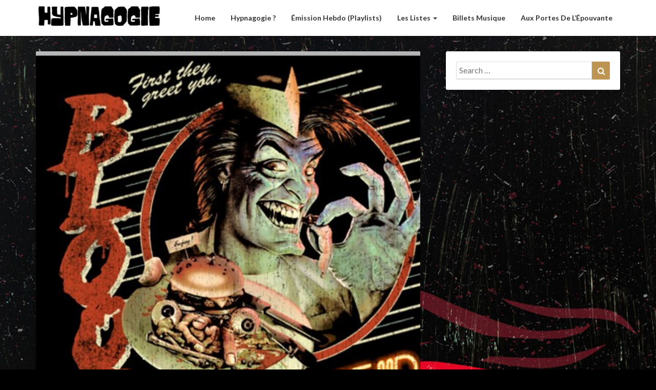

--- FILE ---
content_type: text/html; charset=UTF-8
request_url: https://www.hypnagogie.com/emission-hebdo/diffusion-des-21-fevrier-et-du-1er-mars-reprises-au-choix-du-directeur-de-la-programmation/
body_size: 8643
content:
<!DOCTYPE html>
<html xmlns="http://www.w3.org/1999/xhtml" lang="en">
<head>
  <meta charset="UTF-8" />
  <meta name="viewport" content="width=device-width" />
  <link rel="profile" href="http://gmpg.org/xfn/11" />
  <title>Diffusion des 21 février et du 1er mars : reprises au choix du directeur de la programmation &#8211; Hypnagogie, CFOU 89,1 FM</title>
<meta name='robots' content='max-image-preview:large' />
<!-- Jetpack Site Verification Tags -->
<meta name="google-site-verification" content="fY04rLGS8AaOAFa8mu7yWjBEJe1LvPe63yPOmiBZFZE" />

<!-- Open Graph Meta Tags generated by Blog2Social 810 - https://www.blog2social.com -->
<meta property="og:title" content="Diffusion des 21 février et du 1er mars : reprises au choix du directeur de la programmation"/>
<meta property="og:description" content="Nos émissions des 21/02 et 1/03 prochains seront des reprises pour cause de bris techniques. Nous reviendronsa avec de nouvelles émissions dès le 15 mars!"/>
<meta property="og:url" content="https://www.hypnagogie.com/emission-hebdo/diffusion-des-21-fevrier-et-du-1er-mars-reprises-au-choix-du-directeur-de-la-programmation/"/>
<meta property="og:image" content="http://www.hypnagogie.com/wp-content/uploads/2021/03/blooddinner.jpg"/>
<meta property="og:image:width" content="500"/>
<meta property="og:image:height" content="500"/>
<meta property="og:image:type" content="image/jpeg"/>
<meta property="og:type" content="article"/>
<meta property="og:article:published_time" content="2021-02-21 19:08:12"/>
<meta property="og:article:modified_time" content="2021-03-22 19:14:04"/>
<!-- Open Graph Meta Tags generated by Blog2Social 810 - https://www.blog2social.com -->

<!-- Twitter Card generated by Blog2Social 810 - https://www.blog2social.com -->
<meta name="twitter:card" content="summary">
<meta name="twitter:title" content="Diffusion des 21 février et du 1er mars : reprises au choix du directeur de la programmation"/>
<meta name="twitter:description" content="Nos émissions des 21/02 et 1/03 prochains seront des reprises pour cause de bris techniques. Nous reviendronsa avec de nouvelles émissions dès le 15 mars!"/>
<meta name="twitter:image" content="http://www.hypnagogie.com/wp-content/uploads/2021/03/blooddinner.jpg"/>
<!-- Twitter Card generated by Blog2Social 810 - https://www.blog2social.com -->
<meta name="author" content="admin"/>
<link rel='dns-prefetch' href='//fonts.googleapis.com' />
<link rel='dns-prefetch' href='//c0.wp.com' />
<link rel='dns-prefetch' href='//widgets.wp.com' />
<link rel='dns-prefetch' href='//s0.wp.com' />
<link rel='dns-prefetch' href='//0.gravatar.com' />
<link rel='dns-prefetch' href='//1.gravatar.com' />
<link rel='dns-prefetch' href='//2.gravatar.com' />
<link rel="alternate" type="application/rss+xml" title="Hypnagogie, CFOU 89,1 FM &raquo; Feed" href="https://www.hypnagogie.com/feed/" />
<script type="text/javascript">
/* <![CDATA[ */
window._wpemojiSettings = {"baseUrl":"https:\/\/s.w.org\/images\/core\/emoji\/15.0.3\/72x72\/","ext":".png","svgUrl":"https:\/\/s.w.org\/images\/core\/emoji\/15.0.3\/svg\/","svgExt":".svg","source":{"concatemoji":"https:\/\/www.hypnagogie.com\/wp-includes\/js\/wp-emoji-release.min.js?ver=6.5.3"}};
/*! This file is auto-generated */
!function(i,n){var o,s,e;function c(e){try{var t={supportTests:e,timestamp:(new Date).valueOf()};sessionStorage.setItem(o,JSON.stringify(t))}catch(e){}}function p(e,t,n){e.clearRect(0,0,e.canvas.width,e.canvas.height),e.fillText(t,0,0);var t=new Uint32Array(e.getImageData(0,0,e.canvas.width,e.canvas.height).data),r=(e.clearRect(0,0,e.canvas.width,e.canvas.height),e.fillText(n,0,0),new Uint32Array(e.getImageData(0,0,e.canvas.width,e.canvas.height).data));return t.every(function(e,t){return e===r[t]})}function u(e,t,n){switch(t){case"flag":return n(e,"\ud83c\udff3\ufe0f\u200d\u26a7\ufe0f","\ud83c\udff3\ufe0f\u200b\u26a7\ufe0f")?!1:!n(e,"\ud83c\uddfa\ud83c\uddf3","\ud83c\uddfa\u200b\ud83c\uddf3")&&!n(e,"\ud83c\udff4\udb40\udc67\udb40\udc62\udb40\udc65\udb40\udc6e\udb40\udc67\udb40\udc7f","\ud83c\udff4\u200b\udb40\udc67\u200b\udb40\udc62\u200b\udb40\udc65\u200b\udb40\udc6e\u200b\udb40\udc67\u200b\udb40\udc7f");case"emoji":return!n(e,"\ud83d\udc26\u200d\u2b1b","\ud83d\udc26\u200b\u2b1b")}return!1}function f(e,t,n){var r="undefined"!=typeof WorkerGlobalScope&&self instanceof WorkerGlobalScope?new OffscreenCanvas(300,150):i.createElement("canvas"),a=r.getContext("2d",{willReadFrequently:!0}),o=(a.textBaseline="top",a.font="600 32px Arial",{});return e.forEach(function(e){o[e]=t(a,e,n)}),o}function t(e){var t=i.createElement("script");t.src=e,t.defer=!0,i.head.appendChild(t)}"undefined"!=typeof Promise&&(o="wpEmojiSettingsSupports",s=["flag","emoji"],n.supports={everything:!0,everythingExceptFlag:!0},e=new Promise(function(e){i.addEventListener("DOMContentLoaded",e,{once:!0})}),new Promise(function(t){var n=function(){try{var e=JSON.parse(sessionStorage.getItem(o));if("object"==typeof e&&"number"==typeof e.timestamp&&(new Date).valueOf()<e.timestamp+604800&&"object"==typeof e.supportTests)return e.supportTests}catch(e){}return null}();if(!n){if("undefined"!=typeof Worker&&"undefined"!=typeof OffscreenCanvas&&"undefined"!=typeof URL&&URL.createObjectURL&&"undefined"!=typeof Blob)try{var e="postMessage("+f.toString()+"("+[JSON.stringify(s),u.toString(),p.toString()].join(",")+"));",r=new Blob([e],{type:"text/javascript"}),a=new Worker(URL.createObjectURL(r),{name:"wpTestEmojiSupports"});return void(a.onmessage=function(e){c(n=e.data),a.terminate(),t(n)})}catch(e){}c(n=f(s,u,p))}t(n)}).then(function(e){for(var t in e)n.supports[t]=e[t],n.supports.everything=n.supports.everything&&n.supports[t],"flag"!==t&&(n.supports.everythingExceptFlag=n.supports.everythingExceptFlag&&n.supports[t]);n.supports.everythingExceptFlag=n.supports.everythingExceptFlag&&!n.supports.flag,n.DOMReady=!1,n.readyCallback=function(){n.DOMReady=!0}}).then(function(){return e}).then(function(){var e;n.supports.everything||(n.readyCallback(),(e=n.source||{}).concatemoji?t(e.concatemoji):e.wpemoji&&e.twemoji&&(t(e.twemoji),t(e.wpemoji)))}))}((window,document),window._wpemojiSettings);
/* ]]> */
</script>
<style id='wp-emoji-styles-inline-css' type='text/css'>

	img.wp-smiley, img.emoji {
		display: inline !important;
		border: none !important;
		box-shadow: none !important;
		height: 1em !important;
		width: 1em !important;
		margin: 0 0.07em !important;
		vertical-align: -0.1em !important;
		background: none !important;
		padding: 0 !important;
	}
</style>
<link rel='stylesheet' id='wp-block-library-css' href='https://c0.wp.com/c/6.5.3/wp-includes/css/dist/block-library/style.min.css' type='text/css' media='all' />
<style id='wp-block-library-inline-css' type='text/css'>
.has-text-align-justify{text-align:justify;}
</style>
<link rel='stylesheet' id='mediaelement-css' href='https://c0.wp.com/c/6.5.3/wp-includes/js/mediaelement/mediaelementplayer-legacy.min.css' type='text/css' media='all' />
<link rel='stylesheet' id='wp-mediaelement-css' href='https://c0.wp.com/c/6.5.3/wp-includes/js/mediaelement/wp-mediaelement.min.css' type='text/css' media='all' />
<style id='classic-theme-styles-inline-css' type='text/css'>
/*! This file is auto-generated */
.wp-block-button__link{color:#fff;background-color:#32373c;border-radius:9999px;box-shadow:none;text-decoration:none;padding:calc(.667em + 2px) calc(1.333em + 2px);font-size:1.125em}.wp-block-file__button{background:#32373c;color:#fff;text-decoration:none}
</style>
<style id='global-styles-inline-css' type='text/css'>
body{--wp--preset--color--black: #000000;--wp--preset--color--cyan-bluish-gray: #abb8c3;--wp--preset--color--white: #ffffff;--wp--preset--color--pale-pink: #f78da7;--wp--preset--color--vivid-red: #cf2e2e;--wp--preset--color--luminous-vivid-orange: #ff6900;--wp--preset--color--luminous-vivid-amber: #fcb900;--wp--preset--color--light-green-cyan: #7bdcb5;--wp--preset--color--vivid-green-cyan: #00d084;--wp--preset--color--pale-cyan-blue: #8ed1fc;--wp--preset--color--vivid-cyan-blue: #0693e3;--wp--preset--color--vivid-purple: #9b51e0;--wp--preset--gradient--vivid-cyan-blue-to-vivid-purple: linear-gradient(135deg,rgba(6,147,227,1) 0%,rgb(155,81,224) 100%);--wp--preset--gradient--light-green-cyan-to-vivid-green-cyan: linear-gradient(135deg,rgb(122,220,180) 0%,rgb(0,208,130) 100%);--wp--preset--gradient--luminous-vivid-amber-to-luminous-vivid-orange: linear-gradient(135deg,rgba(252,185,0,1) 0%,rgba(255,105,0,1) 100%);--wp--preset--gradient--luminous-vivid-orange-to-vivid-red: linear-gradient(135deg,rgba(255,105,0,1) 0%,rgb(207,46,46) 100%);--wp--preset--gradient--very-light-gray-to-cyan-bluish-gray: linear-gradient(135deg,rgb(238,238,238) 0%,rgb(169,184,195) 100%);--wp--preset--gradient--cool-to-warm-spectrum: linear-gradient(135deg,rgb(74,234,220) 0%,rgb(151,120,209) 20%,rgb(207,42,186) 40%,rgb(238,44,130) 60%,rgb(251,105,98) 80%,rgb(254,248,76) 100%);--wp--preset--gradient--blush-light-purple: linear-gradient(135deg,rgb(255,206,236) 0%,rgb(152,150,240) 100%);--wp--preset--gradient--blush-bordeaux: linear-gradient(135deg,rgb(254,205,165) 0%,rgb(254,45,45) 50%,rgb(107,0,62) 100%);--wp--preset--gradient--luminous-dusk: linear-gradient(135deg,rgb(255,203,112) 0%,rgb(199,81,192) 50%,rgb(65,88,208) 100%);--wp--preset--gradient--pale-ocean: linear-gradient(135deg,rgb(255,245,203) 0%,rgb(182,227,212) 50%,rgb(51,167,181) 100%);--wp--preset--gradient--electric-grass: linear-gradient(135deg,rgb(202,248,128) 0%,rgb(113,206,126) 100%);--wp--preset--gradient--midnight: linear-gradient(135deg,rgb(2,3,129) 0%,rgb(40,116,252) 100%);--wp--preset--font-size--small: 13px;--wp--preset--font-size--medium: 20px;--wp--preset--font-size--large: 36px;--wp--preset--font-size--x-large: 42px;--wp--preset--spacing--20: 0.44rem;--wp--preset--spacing--30: 0.67rem;--wp--preset--spacing--40: 1rem;--wp--preset--spacing--50: 1.5rem;--wp--preset--spacing--60: 2.25rem;--wp--preset--spacing--70: 3.38rem;--wp--preset--spacing--80: 5.06rem;--wp--preset--shadow--natural: 6px 6px 9px rgba(0, 0, 0, 0.2);--wp--preset--shadow--deep: 12px 12px 50px rgba(0, 0, 0, 0.4);--wp--preset--shadow--sharp: 6px 6px 0px rgba(0, 0, 0, 0.2);--wp--preset--shadow--outlined: 6px 6px 0px -3px rgba(255, 255, 255, 1), 6px 6px rgba(0, 0, 0, 1);--wp--preset--shadow--crisp: 6px 6px 0px rgba(0, 0, 0, 1);}:where(.is-layout-flex){gap: 0.5em;}:where(.is-layout-grid){gap: 0.5em;}body .is-layout-flex{display: flex;}body .is-layout-flex{flex-wrap: wrap;align-items: center;}body .is-layout-flex > *{margin: 0;}body .is-layout-grid{display: grid;}body .is-layout-grid > *{margin: 0;}:where(.wp-block-columns.is-layout-flex){gap: 2em;}:where(.wp-block-columns.is-layout-grid){gap: 2em;}:where(.wp-block-post-template.is-layout-flex){gap: 1.25em;}:where(.wp-block-post-template.is-layout-grid){gap: 1.25em;}.has-black-color{color: var(--wp--preset--color--black) !important;}.has-cyan-bluish-gray-color{color: var(--wp--preset--color--cyan-bluish-gray) !important;}.has-white-color{color: var(--wp--preset--color--white) !important;}.has-pale-pink-color{color: var(--wp--preset--color--pale-pink) !important;}.has-vivid-red-color{color: var(--wp--preset--color--vivid-red) !important;}.has-luminous-vivid-orange-color{color: var(--wp--preset--color--luminous-vivid-orange) !important;}.has-luminous-vivid-amber-color{color: var(--wp--preset--color--luminous-vivid-amber) !important;}.has-light-green-cyan-color{color: var(--wp--preset--color--light-green-cyan) !important;}.has-vivid-green-cyan-color{color: var(--wp--preset--color--vivid-green-cyan) !important;}.has-pale-cyan-blue-color{color: var(--wp--preset--color--pale-cyan-blue) !important;}.has-vivid-cyan-blue-color{color: var(--wp--preset--color--vivid-cyan-blue) !important;}.has-vivid-purple-color{color: var(--wp--preset--color--vivid-purple) !important;}.has-black-background-color{background-color: var(--wp--preset--color--black) !important;}.has-cyan-bluish-gray-background-color{background-color: var(--wp--preset--color--cyan-bluish-gray) !important;}.has-white-background-color{background-color: var(--wp--preset--color--white) !important;}.has-pale-pink-background-color{background-color: var(--wp--preset--color--pale-pink) !important;}.has-vivid-red-background-color{background-color: var(--wp--preset--color--vivid-red) !important;}.has-luminous-vivid-orange-background-color{background-color: var(--wp--preset--color--luminous-vivid-orange) !important;}.has-luminous-vivid-amber-background-color{background-color: var(--wp--preset--color--luminous-vivid-amber) !important;}.has-light-green-cyan-background-color{background-color: var(--wp--preset--color--light-green-cyan) !important;}.has-vivid-green-cyan-background-color{background-color: var(--wp--preset--color--vivid-green-cyan) !important;}.has-pale-cyan-blue-background-color{background-color: var(--wp--preset--color--pale-cyan-blue) !important;}.has-vivid-cyan-blue-background-color{background-color: var(--wp--preset--color--vivid-cyan-blue) !important;}.has-vivid-purple-background-color{background-color: var(--wp--preset--color--vivid-purple) !important;}.has-black-border-color{border-color: var(--wp--preset--color--black) !important;}.has-cyan-bluish-gray-border-color{border-color: var(--wp--preset--color--cyan-bluish-gray) !important;}.has-white-border-color{border-color: var(--wp--preset--color--white) !important;}.has-pale-pink-border-color{border-color: var(--wp--preset--color--pale-pink) !important;}.has-vivid-red-border-color{border-color: var(--wp--preset--color--vivid-red) !important;}.has-luminous-vivid-orange-border-color{border-color: var(--wp--preset--color--luminous-vivid-orange) !important;}.has-luminous-vivid-amber-border-color{border-color: var(--wp--preset--color--luminous-vivid-amber) !important;}.has-light-green-cyan-border-color{border-color: var(--wp--preset--color--light-green-cyan) !important;}.has-vivid-green-cyan-border-color{border-color: var(--wp--preset--color--vivid-green-cyan) !important;}.has-pale-cyan-blue-border-color{border-color: var(--wp--preset--color--pale-cyan-blue) !important;}.has-vivid-cyan-blue-border-color{border-color: var(--wp--preset--color--vivid-cyan-blue) !important;}.has-vivid-purple-border-color{border-color: var(--wp--preset--color--vivid-purple) !important;}.has-vivid-cyan-blue-to-vivid-purple-gradient-background{background: var(--wp--preset--gradient--vivid-cyan-blue-to-vivid-purple) !important;}.has-light-green-cyan-to-vivid-green-cyan-gradient-background{background: var(--wp--preset--gradient--light-green-cyan-to-vivid-green-cyan) !important;}.has-luminous-vivid-amber-to-luminous-vivid-orange-gradient-background{background: var(--wp--preset--gradient--luminous-vivid-amber-to-luminous-vivid-orange) !important;}.has-luminous-vivid-orange-to-vivid-red-gradient-background{background: var(--wp--preset--gradient--luminous-vivid-orange-to-vivid-red) !important;}.has-very-light-gray-to-cyan-bluish-gray-gradient-background{background: var(--wp--preset--gradient--very-light-gray-to-cyan-bluish-gray) !important;}.has-cool-to-warm-spectrum-gradient-background{background: var(--wp--preset--gradient--cool-to-warm-spectrum) !important;}.has-blush-light-purple-gradient-background{background: var(--wp--preset--gradient--blush-light-purple) !important;}.has-blush-bordeaux-gradient-background{background: var(--wp--preset--gradient--blush-bordeaux) !important;}.has-luminous-dusk-gradient-background{background: var(--wp--preset--gradient--luminous-dusk) !important;}.has-pale-ocean-gradient-background{background: var(--wp--preset--gradient--pale-ocean) !important;}.has-electric-grass-gradient-background{background: var(--wp--preset--gradient--electric-grass) !important;}.has-midnight-gradient-background{background: var(--wp--preset--gradient--midnight) !important;}.has-small-font-size{font-size: var(--wp--preset--font-size--small) !important;}.has-medium-font-size{font-size: var(--wp--preset--font-size--medium) !important;}.has-large-font-size{font-size: var(--wp--preset--font-size--large) !important;}.has-x-large-font-size{font-size: var(--wp--preset--font-size--x-large) !important;}
.wp-block-navigation a:where(:not(.wp-element-button)){color: inherit;}
:where(.wp-block-post-template.is-layout-flex){gap: 1.25em;}:where(.wp-block-post-template.is-layout-grid){gap: 1.25em;}
:where(.wp-block-columns.is-layout-flex){gap: 2em;}:where(.wp-block-columns.is-layout-grid){gap: 2em;}
.wp-block-pullquote{font-size: 1.5em;line-height: 1.6;}
</style>
<link rel='stylesheet' id='bootstrap-css' href='https://www.hypnagogie.com/wp-content/themes/newsbuzz/css/bootstrap.css?ver=6.5.3' type='text/css' media='all' />
<link rel='stylesheet' id='newsbuzz-style-css' href='https://www.hypnagogie.com/wp-content/themes/newsbuzz/style.css?ver=6.5.3' type='text/css' media='all' />
<style id='newsbuzz-style-inline-css' type='text/css'>
	/* Color Scheme */

	/* Accent Color */

	a:active,
	a:hover,
	a:focus {
		color: #bd9452;
	}			

	.navbar-default .navbar-nav > li > a:hover, .navbar-default .navbar-nav > li > a:focus {
		color: #bd9452;
	}



	.navbar-default .navbar-nav > .active > a, .navbar-default .navbar-nav > .active > a:hover, .navbar-default .navbar-nav > .active > a:focus {
		color: #bd9452 !important;			
	}

	.dropdown-menu > .active > a, .dropdown-menu > .active > a:hover, .dropdown-menu > .active > a:focus {	    
		background-color: #bd9452;
	}
	.btn, .btn-default:visited, .btn-default:active:hover, .btn-default.active:hover, .btn-default:active:focus, .btn-default.active:focus, .btn-default:active.focus, .btn-default.active.focus {
		background: #bd9452;
	}

	.navbar-default .navbar-nav > .open > a, .navbar-default .navbar-nav > .open > a:hover, .navbar-default .navbar-nav > .open > a:focus {
		color: #bd9452;
	}
	.cat-links a, .tags-links a {
		color: #bd9452;
	}
	.navbar-default .navbar-nav > li > .dropdown-menu > li > a:hover,
	.navbar-default .navbar-nav > li > .dropdown-menu > li > a:focus {
		color: #fff;
		background-color: #bd9452;
	}
	h5.entry-date a:hover {
		color: #bd9452;
	}

	 #respond input#submit {
	background-color: #bd9452;
	background: #bd9452;
	}
	button:hover, button, button:active, button:focus {
		border: 1px solid #bd9452;
		background-color:#bd9452;
		background:#bd9452;
	}
	.dropdown-menu .current-menu-item.current_page_item a, .dropdown-menu .current-menu-item.current_page_item a:hover, .dropdown-menu .current-menu-item.current_page_item a:active, .dropdown-menu .current-menu-item.current_page_item a:focus {
		background: #bd9452 !important;
		color:#fff !important
	}
	blockquote {
		border-left: 5px solid #bd9452;
	}
	.sticky-post{
		background: #bd9452;
		color:white;
	}
	.entry-title a:hover,
	.entry-title a:focus{
		color: #bd9452;
	}
	.entry-header .entry-meta::after{
		background: #bd9452;
	}
	.post-password-form input[type="submit"], .post-password-form input[type="submit"]:hover, .post-password-form input[type="submit"]:focus, .post-password-form input[type="submit"]:active {
		background-color: #bd9452;
	}
	.fa {
		color: #bd9452;
	}
	.btn-default{
		border-bottom: 1px solid #bd9452;
	}
	.btn-default:hover, .btn-default:focus{
		border-bottom: 1px solid #bd9452;
		background-color: #bd9452;
	}
	.nav-previous:hover, .nav-next:hover{
		border: 1px solid #bd9452;
		background-color: #bd9452;
	}
	.next-post a:hover,.prev-post a:hover{
		color: #bd9452;
	}
	.posts-navigation .next-post a:hover .fa, .posts-navigation .prev-post a:hover .fa{
		color: #bd9452;
	}
		#secondary .widget a:hover,
		#secondary .widget a:focus{
	color: #bd9452;
	}
	#secondary .widget_calendar tbody a {
	background-color: #bd9452;
	color: #fff;
	padding: 0.2em;
	}
	#secondary .widget_calendar tbody a:hover{
	background-color: #bd9452;
	color: #fff;
	padding: 0.2em;
	}

	.frontpage-site-button:hover{
	background-color: #bd9452;
	color: #fff !important;
	border-color: #bd9452;
	}
.header-box-white-wrapper-content {
	border-color: #bd9452;
}


</style>
<link rel='stylesheet' id='font-awesome-css' href='https://www.hypnagogie.com/wp-content/themes/newsbuzz/font-awesome/css/font-awesome.min.css?ver=6.5.3' type='text/css' media='all' />
<link rel='stylesheet' id='newsbuzz-googlefonts-css' href='//fonts.googleapis.com/css?family=Lato:400,400italic,600,600italic,700,700i,900' type='text/css' media='all' />
<link rel='stylesheet' id='social-logos-css' href='https://c0.wp.com/p/jetpack/10.8/_inc/social-logos/social-logos.min.css' type='text/css' media='all' />
<link rel='stylesheet' id='jetpack_css-css' href='https://c0.wp.com/p/jetpack/10.8/css/jetpack.css' type='text/css' media='all' />
<script type="text/javascript" id="jetpack_related-posts-js-extra">
/* <![CDATA[ */
var related_posts_js_options = {"post_heading":"h4"};
/* ]]> */
</script>
<script type="text/javascript" src="https://c0.wp.com/p/jetpack/10.8/_inc/build/related-posts/related-posts.min.js" id="jetpack_related-posts-js"></script>
<script type="text/javascript" src="https://c0.wp.com/c/6.5.3/wp-includes/js/jquery/jquery.min.js" id="jquery-core-js"></script>
<script type="text/javascript" src="https://c0.wp.com/c/6.5.3/wp-includes/js/jquery/jquery-migrate.min.js" id="jquery-migrate-js"></script>
<!--[if lt IE 9]>
<script type="text/javascript" src="https://www.hypnagogie.com/wp-content/themes/newsbuzz/js/html5shiv.js?ver=3.7.3" id="html5shiv-js"></script>
<![endif]-->
<link rel="https://api.w.org/" href="https://www.hypnagogie.com/wp-json/" /><link rel="alternate" type="application/json" href="https://www.hypnagogie.com/wp-json/wp/v2/posts/2109" /><link rel="EditURI" type="application/rsd+xml" title="RSD" href="https://www.hypnagogie.com/xmlrpc.php?rsd" />
<meta name="generator" content="WordPress 6.5.3" />
<link rel="canonical" href="https://www.hypnagogie.com/emission-hebdo/diffusion-des-21-fevrier-et-du-1er-mars-reprises-au-choix-du-directeur-de-la-programmation/" />
<link rel='shortlink' href='https://www.hypnagogie.com/?p=2109' />
<link rel="alternate" type="application/json+oembed" href="https://www.hypnagogie.com/wp-json/oembed/1.0/embed?url=https%3A%2F%2Fwww.hypnagogie.com%2Femission-hebdo%2Fdiffusion-des-21-fevrier-et-du-1er-mars-reprises-au-choix-du-directeur-de-la-programmation%2F" />
<link rel="alternate" type="text/xml+oembed" href="https://www.hypnagogie.com/wp-json/oembed/1.0/embed?url=https%3A%2F%2Fwww.hypnagogie.com%2Femission-hebdo%2Fdiffusion-des-21-fevrier-et-du-1er-mars-reprises-au-choix-du-directeur-de-la-programmation%2F&#038;format=xml" />
<style type='text/css'>img#wpstats{display:none}</style>
	
		<style type="text/css">
	.site-header { background: ; }
	.footer-widgets h3 { color: ; }
	.site-footer { background: ; }
	.footer-widget-wrapper { background: ; }
	.row.site-info { color: ; }
	#secondary h3.widget-title, #secondary h4.widget-title { color: ; }
	#secondary .widget, #secondary .search-form, #secondary .widget li, #secondary .textwidget, #secondary .tagcloud { background: ; }
	#secondary .widget a { color: ; }
	.navbar-default, .dropdown-menu { background-color: ; }
	.navbar-default .navbar-nav>li>a, .dropdown-menu > li > a { color: ; }
	.navbar-default .navbar-brand, .navbar-default .navbar-brand:hover { color: ; }
	.page .entry-content table th, .single-post .entry-content table th,.page .entry-content h1, .page .entry-content h2, .page .entry-content h3, .page .entry-content h4, .page .entry-content h5, .page .entry-content h6,.single-post .entry-content h1, .single-post .entry-content h2, .single-post .entry-content h3, .single-post .entry-content h4, .single-post .entry-content h5, .single-post .entry-content h6,h1.entry-title, .entry-header .entry-title a { color: ; }
	.entry-content, .entry-summary, .post-feed-wrapper p { color: ; }
	.article-grid-single .entry-header-category, .entry-date time, h5.entry-date, h5.entry-date a { color: ; }
	.top-widgets { background: ; }
	.top-widgets h3 { color: ; }
	.top-widgets, .top-widgets p { color: ; }
	.bottom-widgets { background: ; }
	.bottom-widgets h3 { color: ; }
	.frontpage-site-title { color: ; }
	.frontpage-site-description { color: ; }
	#secondary .widget .post-date, #secondary .widget p, #secondary .widget {color: ; }
	#secondary h4.widget-title { background-color: ; }
	.frontpage-site-before-title { color: #dd3333; }
	.footer-widgets a, .footer-widgets li a { color: ; }
	.footer-widgets h3 { border-bottom-color: ; }
	.site-footer { border-top-color: ; }
	.bottom-widgets, .bottom-widgets p { color: ; }
	.footer-widgets span.post-date, .footer-widgets, .footer-widgets p { color: ; }
	.frontpage-site-button, .frontpage-site-button:hover, .frontpage-site-button:active, .frontpage-site-button:focus, .frontpage-site-button:visited { background-color: ; }
	.frontpage-site-button { border-color: ; }
	.home .lh-nav-bg-transform .navbar-nav>li>a,.home .lh-nav-bg-transform .navbar-nav>li>a:hover,.home .lh-nav-bg-transform .navbar-nav>li>a:active,.home .lh-nav-bg-transform .navbar-nav>li>a:focus,.home .lh-nav-bg-transform .navbar-nav>li>a:visited { color: ; }
	.home .lh-nav-bg-transform.navbar-default .navbar-brand { color: ; }
	body { background-color: ; }
	@media (max-width:767px){
	.navbar-default .navbar-nav .open .dropdown-menu > .active > a, .navbar-default .navbar-nav .open .dropdown-menu > .active > a:hover, .navbar-default .navbar-nav .open .dropdown-menu > .active > a:focus, .navbar-nav .open ul.dropdown-menu { background-color: ; }
	.navbar-default .navbar-nav .open .dropdown-menu > .active > a, .navbar-default .navbar-nav .open .dropdown-menu > .active > a:hover, .navbar-default .navbar-nav .open .dropdown-menu > .active > a:focus, .navbar-default .navbar-nav .open .dropdown-menu>li>a, .navbar-default .navbar-nav .open .dropdown-menu > li > a:hover, .navbar-default .navbar-nav .open .dropdown-menu > li > a:focus{ color: ; }
	.navbar-default .navbar-toggle:active .icon-bar, .navbar-default .navbar-toggle:focus .icon-bar, .navbar-default .navbar-toggle:hover .icon-bar, .navbar-default .navbar-toggle:visited .icon-bar, .navbar-default .navbar-toggle .icon-bar { background-color: ; }
	.navbar-default .navbar-toggle { border-color: ; }
 	}
	</style>
		<style type="text/css" id="newsbuzz-header-css">
					.site-header {
					background: url(https://www.hypnagogie.com/wp-content/uploads/2022/04/cropped-All-the-Colors-new-site.jpg) no-repeat scroll center;
											background-size: cover;
						background-position:center;
									}

		
				@media (max-width: 359px) {
					.site-header {
													background-size: cover;
							background-position:center;
												
					}
					
				}
		
  
		.site-title,
		.site-description {
			color: #fff;
		}
		.site-title::after{
			background: #fff;
			content:"";       
		}
	
	</style>
	<style type="text/css" id="custom-background-css">
body.custom-background { background-color: #000000; background-image: url("https://www.hypnagogie.com/wp-content/uploads/2022/04/james_wan_malignant_ringer_illo.jpeg"); background-position: left top; background-size: cover; background-repeat: no-repeat; background-attachment: fixed; }
</style>
	
<!-- Jetpack Open Graph Tags -->
<meta property="og:type" content="article" />
<meta property="og:title" content="Diffusion des 21 février et du 1er mars : reprises au choix du directeur de la programmation" />
<meta property="og:url" content="https://www.hypnagogie.com/emission-hebdo/diffusion-des-21-fevrier-et-du-1er-mars-reprises-au-choix-du-directeur-de-la-programmation/" />
<meta property="og:description" content="Nos émissions des 21/02 et 1/03 prochains seront des reprises pour cause de bris techniques. Nous reviendronsa avec de nouvelles émissions dès le 15 mars!" />
<meta property="article:published_time" content="2021-02-21T19:08:12+00:00" />
<meta property="article:modified_time" content="2021-03-22T19:14:04+00:00" />
<meta property="og:site_name" content="Hypnagogie, CFOU 89,1 FM" />
<meta property="og:image" content="https://www.hypnagogie.com/wp-content/uploads/2021/03/blooddinner.jpg" />
<meta property="og:image:width" content="500" />
<meta property="og:image:height" content="500" />
<meta property="og:image:alt" content="" />
<meta name="twitter:text:title" content="Diffusion des 21 février et du 1er mars : reprises au choix du directeur de la programmation" />
<meta name="twitter:image" content="https://www.hypnagogie.com/wp-content/uploads/2021/03/blooddinner.jpg?w=640" />
<meta name="twitter:card" content="summary_large_image" />

<!-- End Jetpack Open Graph Tags -->
</head>

<body class="post-template-default single single-post postid-2109 single-format-standard custom-background wp-custom-logo">
  <div id="page" class="hfeed site">
    <header id="masthead"  role="banner">
      <nav class="navbar navbar-default navbar-fixed-top navbar-left" role="navigation"> 
        <!-- Brand and toggle get grouped for better mobile display --> 
        <div class="container" id="navigation_menu">
          <div class="navbar-header"> 
                        <button type="button" class="navbar-toggle" data-toggle="collapse" data-target=".navbar-ex1-collapse"> 
              <span class="sr-only">Toggle Navigation</span> 
              <span class="icon-bar"></span> 
              <span class="icon-bar"></span> 
              <span class="icon-bar"></span> 
            </button> 
                        <a href="https://www.hypnagogie.com/">
              <a href="https://www.hypnagogie.com/" class="custom-logo-link" rel="home"><img width="250" height="49" src="https://www.hypnagogie.com/wp-content/uploads/2022/04/cropped-hypna.jpg" class="custom-logo" alt="Hypnagogie, CFOU 89,1 FM" decoding="async" data-attachment-id="2310" data-permalink="https://www.hypnagogie.com/cropped-hypna-jpg/" data-orig-file="https://www.hypnagogie.com/wp-content/uploads/2022/04/cropped-hypna.jpg" data-orig-size="250,49" data-comments-opened="0" data-image-meta="{&quot;aperture&quot;:&quot;0&quot;,&quot;credit&quot;:&quot;&quot;,&quot;camera&quot;:&quot;&quot;,&quot;caption&quot;:&quot;&quot;,&quot;created_timestamp&quot;:&quot;0&quot;,&quot;copyright&quot;:&quot;&quot;,&quot;focal_length&quot;:&quot;0&quot;,&quot;iso&quot;:&quot;0&quot;,&quot;shutter_speed&quot;:&quot;0&quot;,&quot;title&quot;:&quot;&quot;,&quot;orientation&quot;:&quot;0&quot;}" data-image-title="cropped-hypna.jpg" data-image-description="&lt;p&gt;http://www.hypnagogie.com/wp-content/uploads/2022/04/cropped-hypna.jpg&lt;/p&gt;
" data-image-caption="" data-medium-file="https://www.hypnagogie.com/wp-content/uploads/2022/04/cropped-hypna.jpg" data-large-file="https://www.hypnagogie.com/wp-content/uploads/2022/04/cropped-hypna.jpg" /></a>            </a>
          </div> 
          <div class="collapse navbar-collapse navbar-ex1-collapse"><ul id="menu-menu-1" class="nav navbar-nav"><li id="menu-item-26" class="menu-item menu-item-type-custom menu-item-object-custom menu-item-home menu-item-26"><a title="Home" href="http://www.hypnagogie.com/">Home</a></li>
<li id="menu-item-28" class="menu-item menu-item-type-post_type menu-item-object-page menu-item-28"><a title="Hypnagogie ?" href="https://www.hypnagogie.com/hypnagogie/">Hypnagogie ?</a></li>
<li id="menu-item-1822" class="menu-item menu-item-type-taxonomy menu-item-object-category current-post-ancestor current-menu-parent current-post-parent menu-item-1822"><a title="Émission hebdo (Playlists)" href="https://www.hypnagogie.com/category/emission-hebdo/">Émission hebdo (Playlists)</a></li>
<li id="menu-item-1802" class="menu-item menu-item-type-post_type menu-item-object-page menu-item-has-children menu-item-1802 dropdown"><a title="Les listes" href="https://www.hypnagogie.com/les-listes/" data-toggle="dropdown" class="dropdown-toggle">Les listes <span class="caret"></span></a>
<ul role="menu" class=" dropdown-menu">
	<li id="menu-item-1797" class="menu-item menu-item-type-post_type menu-item-object-page menu-item-1797"><a title="La Liste de Nurse with Wound" href="https://www.hypnagogie.com/la-liste-de-nurse-with-wound/">La Liste de Nurse with Wound</a></li>
	<li id="menu-item-1805" class="menu-item menu-item-type-post_type menu-item-object-page menu-item-1805"><a title="La Liste de Freak Out" href="https://www.hypnagogie.com/les-listes/la-liste-de-freak-out/">La Liste de Freak Out</a></li>
</ul>
</li>
<li id="menu-item-2325" class="menu-item menu-item-type-taxonomy menu-item-object-category menu-item-2325"><a title="Billets musique" href="https://www.hypnagogie.com/category/hypnagogie-inclassables/">Billets musique</a></li>
<li id="menu-item-2129" class="menu-item menu-item-type-taxonomy menu-item-object-category menu-item-2129"><a title="Aux Portes de l&#039;Épouvante" href="https://www.hypnagogie.com/category/aux-portes-epouvante/">Aux Portes de l&#8217;Épouvante</a></li>
</ul></div>
        </div>
      </nav>
      </header>    

<div id="content" class="site-content">
<div class="container">
	<div class="row">
		<div id="primary" class="col-md-8 content-area">
			<main id="main" role="main">

				
		
<article id="post-2109"  class="post-content post-2109 post type-post status-publish format-standard has-post-thumbnail hentry category-emission-hebdo">

	

	<header class="entry-header">	

		<span class="screen-reader-text">Diffusion des 21 février et du 1er mars : reprises au choix du directeur de la programmation</span>

		



			<img src="https://www.hypnagogie.com/wp-content/uploads/2021/03/blooddinner.jpg" class="single-top-img">


<h1 class="entry-title">Diffusion des 21 février et du 1er mars : reprises au choix du directeur de la programmation</h1>

	<div class="entry-meta">
		<h5 class="entry-date"><time class="entry-date" datetime="2021-02-21T19:08:12+00:00" pubdate>February 21, 2021 </time></h5>
	</div><!-- .entry-meta -->
</header><!-- .entry-header -->

<div class="entry-content">
	<p>Nos émissions des 21/02 et 1/03 prochains seront des reprises pour cause de bris techniques. Nous reviendronsa avec de nouvelles émissions dès le 15 mars!</p>
<div class="sharedaddy sd-sharing-enabled"><div class="robots-nocontent sd-block sd-social sd-social-icon sd-sharing"><h3 class="sd-title">Share this:</h3><div class="sd-content"><ul><li class="share-twitter"><a rel="nofollow noopener noreferrer" data-shared="sharing-twitter-2109" class="share-twitter sd-button share-icon no-text" href="https://www.hypnagogie.com/emission-hebdo/diffusion-des-21-fevrier-et-du-1er-mars-reprises-au-choix-du-directeur-de-la-programmation/?share=twitter" target="_blank" title="Click to share on Twitter"><span></span><span class="sharing-screen-reader-text">Click to share on Twitter (Opens in new window)</span></a></li><li class="share-facebook"><a rel="nofollow noopener noreferrer" data-shared="sharing-facebook-2109" class="share-facebook sd-button share-icon no-text" href="https://www.hypnagogie.com/emission-hebdo/diffusion-des-21-fevrier-et-du-1er-mars-reprises-au-choix-du-directeur-de-la-programmation/?share=facebook" target="_blank" title="Click to share on Facebook"><span></span><span class="sharing-screen-reader-text">Click to share on Facebook (Opens in new window)</span></a></li><li class="share-end"></li></ul></div></div></div><div class='sharedaddy sd-block sd-like jetpack-likes-widget-wrapper jetpack-likes-widget-unloaded' id='like-post-wrapper-175004720-2109-697d57a71d284' data-src='https://widgets.wp.com/likes/#blog_id=175004720&amp;post_id=2109&amp;origin=www.hypnagogie.com&amp;obj_id=175004720-2109-697d57a71d284' data-name='like-post-frame-175004720-2109-697d57a71d284' data-title='Like or Reblog'><h3 class="sd-title">Like this:</h3><div class='likes-widget-placeholder post-likes-widget-placeholder' style='height: 55px;'><span class='button'><span>Like</span></span> <span class="loading">Loading...</span></div><span class='sd-text-color'></span><a class='sd-link-color'></a></div>
<div id='jp-relatedposts' class='jp-relatedposts' >
	
</div>
		</div><!-- .entry-content -->

	<footer class="entry-footer">
		<hr><div class="row"><div class="col-md-6 cattegories"><span class="cat-links">
		 <a href="https://www.hypnagogie.com/category/emission-hebdo/" rel="category tag">émission hebdo</a></span></div></div>	</footer><!-- .entry-footer -->
</article><!-- #post-## -->
	</main><!-- #main -->				

	<div>
			</div>			

	<div class="post-navigation">				
			<nav class="navigation" role="navigation">
		<h2 class="screen-reader-text">Post navigation</h2>
		<div class="nav-links">
			<div class="row">
				<!-- Get Next Post -->
							<div class="col-md-6 prev-post">
					<a class="" href="https://www.hypnagogie.com/emission-hebdo/se0206-lsd-a-subhumans-diff-le-15-02-2021/"><span class="next-prev-text">PREVIOUS 					</span><br>SE0206 : LSD à Subhumans (diff le 15-02-2021)</a>
				</div>
				
									<div class="col-md-6 next-post">
						<a class="" href="https://www.hypnagogie.com/emission-hebdo/se0205-dinjun-joe-a-shining/"><span class="next-prev-text">
							 NEXT</span><br>SE0207 : D&#8217;Injun Joe à Shining</a>
						</div>
						
						<!-- Get Previous Post -->


						</div>
					</div><!-- .nav-links -->
				</nav><!-- .navigation-->
					</div>



</div><!-- #primary -->

<div id="secondary" class="col-md-4 sidebar widget-area" role="complementary">
       <aside id="search-2" class="widget widget_search">
<form role="search" method="get" class="search-form" action="https://www.hypnagogie.com/">
	<label>
		<span class="screen-reader-text">Search for:</span>
		<input type="search" class="search-field" placeholder="Search &hellip;" value="" name="s" title="Search for:" />
	</label>
	<button type="submit" class="search-submit"><span class="screen-reader-text">Search</span></button>
</form>
</aside>